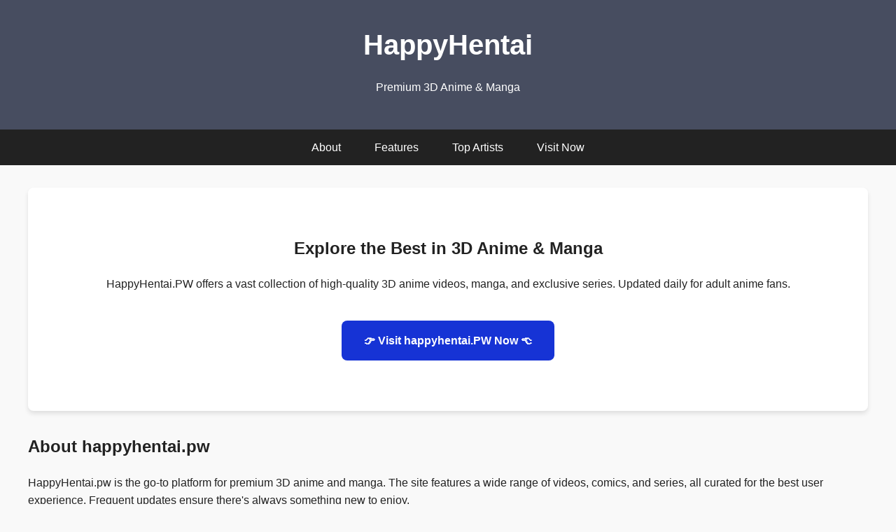

--- FILE ---
content_type: text/html
request_url: https://happyhentai.me/?id=2723
body_size: 2799
content:
<!DOCTYPE html>
<html lang="en">
<head>
    <meta charset="UTF-8">
    <meta name="viewport" content="width=device-width, initial-scale=1.0">
    <meta name="description" content="Discover the best in 3D anime and manga. Explore exclusive series, high-quality videos, and daily updates from top digital artists.">
    <meta name="keywords" content="3D anime, manga, adult anime, anime videos, anime series, digital artists, Seven Gromwoid, Vinny Innocent, Mr. Piggy, LLbeanie, HappyHentai">
    <meta name="robots" content="index, follow">
    <meta property="og:title" content="HappyHentai | Premium 3D Anime & Manga">
    <meta property="og:description" content="Discover a vast library of 3D anime and manga. Exclusive series, high-quality videos, and daily updates for adult anime fans.">
    <meta property="og:type" content="website">
    <title>HappyHentai | 3D Anime Art & Manga</title>
    <style>
        :root {
            --primary: #4ecdc4;
            --primary-dark: #3aa89e;
            --dark: #222;
            --light: #f9f9f9;
            --white: #fff;
            --shadow: 0 4px 6px rgba(0, 0, 0, 0.1);
            --radius: 8px;
        }
        body {
            font-family: 'Segoe UI', Tahoma, Geneva, Verdana, sans-serif;
            line-height: 1.6;
            margin: 0;
            padding: 0;
            color: var(--dark);
            background-color: var(--light);
        }
        header {
            background: #474d60;
            color: var(--white);
            padding: 2rem 0;
            text-align: center;
        }
        header h1 {
            color: var(--white);
            margin: 0;
            font-size: 2.5rem;
        }
        nav {
            display: flex;
            justify-content: center;
            background: var(--dark);
            padding: 0.8rem;
        }
        nav a {
            color: var(--white);
            margin: 0 1.5rem;
            text-decoration: none;
            font-weight: 500;
            transition: color 0.3s;
        }
        nav a:hover {
            color: var(--primary);
        }
        .container {
            max-width: 1200px;
            margin: auto;
            padding: 2rem;
        }
        h1, h2, h3 {
            color: var(--dark);
        }
        .hero {
            text-align: center;
            padding: 3rem 0;
            background: var(--white);
            margin-bottom: 2rem;
            border-radius: var(--radius);
            box-shadow: var(--shadow);
        }
        .cta-button {
            display: inline-block;
	    background: #1633d5;
            color: var(--white);
            padding: 1rem 2rem;
            text-decoration: none;
            border-radius: var(--radius);
            font-weight: 600;
            margin: 1.5rem 0;
            transition: all 0.3s;
        }
        .cta-button:hover {
            background: var(--primary-dark);
            transform: translateY(-2px);
        }
        .features {
            display: flex;
            flex-wrap: wrap;
            justify-content: space-around;
            margin: 2rem 0;
            gap: 1.5rem;
        }
        .feature {
            flex: 1;
            min-width: 250px;
            padding: 2rem;
            background: var(--white);
            border-radius: var(--radius);
            box-shadow: var(--shadow);
            text-align: center;
            transition: transform 0.3s;
        }
        .feature:hover {
            transform: translateY(-5px);
        }
        .authors {
            display: flex;
            flex-wrap: wrap;
            justify-content: space-around;
            margin: 2rem 0;
            gap: 1.5rem;
        }
        .author {
            flex: 1;
            min-width: 200px;
            padding: 1.5rem;
            background: var(--white);
            border-radius: var(--radius);
            box-shadow: var(--shadow);
            text-align: center;
        }
        .footer {
            text-align: center;
            padding: 1.5rem 0;
            background: var(--dark);
            color: var(--white);
            margin-top: 2rem;
            font-size: 0.9rem;
        }

        .footer-link {
            color: var(--primary);
            text-decoration: none;
            transition: color 0.3s ease;
        }

        .footer-link:hover {
            color: var(--primary-dark);
            text-decoration: underline;
        }
        .seo-text {
            margin: 2rem 0;
            font-size: 1.1rem;
            line-height: 1.8;
        }
        .age-gate {
            background: #ffcccc;
            color: #cc0000;
            padding: 1rem;
            border-radius: var(--radius);
            margin-bottom: 2rem;
            text-align: center;
            font-weight: bold;
        }
    </style>
</head>
<body>
    <div id="site-content">
        <header>
            <h1>HappyHentai</h1>
            <p>Premium 3D Anime & Manga</p>
        </header>
        <nav>
            <a href="#about">About</a>
            <a href="#features">Features</a>
            <a href="#artists">Top Artists</a>
	    <a href="https://happyhentai.pw/" rel="nofollow" target="_blank">Visit Now</a>
        </nav>
        <div class="container">
            <section class="hero">
                <h2>Explore the Best in 3D Anime & Manga</h2>
                <p>HappyHentai.PW offers a vast collection of high-quality 3D anime videos, manga, and exclusive series. Updated daily for adult anime fans.</p>
                <a href="https://happyhentai.pw/" class="cta-button" rel="nofollow" target="_blank" aria-label="Visit HappyHentai">👉 Visit happyhentai.PW Now 👈</a>
            </section>
            <section id="about">
                <h2>About happyhentai.pw</h2>
                <p>HappyHentai.pw is the go-to platform for premium 3D anime and manga. The site features a wide range of videos, comics, and series, all curated for the best user experience. Frequent updates ensure there's always something new to enjoy.</p>
            </section>
            <section id="features" class="features">
                <div class="feature">
                    <h3>High-Quality 3D Content</h3>
                    <p>Stunning 3D animations and high-resolution images are available, all optimized for viewing pleasure.</p>
                </div>
                <div class="feature">
                    <h3>Exclusive Series & Collections</h3>
                    <p>Unique series and collections are available only on happyhentai.pw.</p>
                </div>
                <div class="feature">
                    <h3>Daily Updates</h3>
                    <p>New content is added every day, so there's always fresh material to explore.</p>
                </div>
                <div class="feature">
                    <h3>User-Friendly Experience</h3>
                    <p>Easy navigation, fast loading, and a clean interface make browsing a breeze.</p>
                </div>
            </section>
            <section id="artists" class="authors">
                <div class="author">
                    <h3>Seven Gromwoid</h3>
                    <p>Seven Gromwoid's works are known for intricate storytelling and lifelike 3D art, making them a fan favorite.</p>
                </div>
                <div class="author">
                    <h3>Vinny Innocent</h3>
                    <p>Vinny Innocent brings a unique style and creative flair to every release, captivating audiences worldwide.</p>
                </div>
                <div class="author">
                    <h3>Mr. Piggy</h3>
                    <p>Mr. Piggy's playful and imaginative scenes are beloved for their charm and attention to detail.</p>
                </div>
                <div class="author">
                    <h3>LLbeanie</h3>
                    <p>LLbeanie's vibrant and expressive art style makes each piece a visual delight.</p>
                </div>
            </section>
            <section class="seo-text">
                <h2>Why Choose happyhentai.pw?</h2>
                <p>HappyHentai.pw stands out as a leading platform for fans of 3D anime and manga. A commitment to quality and variety ensures there's always something new and exciting to discover. Whether a long-time fan or new to the genre, the site is designed to provide a safe, enjoyable, and immersive experience.</p>
                <p>Join thousands of satisfied users and start exploring the extensive library today. With a focus on community and user satisfaction, happyhentai.pw is more than just a website - it's a hub for fans to connect and enjoy the best in adult anime entertainment.</p>
            </section>
            <section id="visit" class="hero">
                <h2>Ready to Dive In?</h2>
                <p>Click the button below to visit happyhentai.pw and discover why it's the top choice for adult anime enthusiasts worldwide.</p>
                <a href="https://happyhentai.pw/" class="cta-button" rel="nofollow" target="_blank" aria-label="Visit HappyHentai">Visit happyhentai.pw Now</a>
            </section>
        </div>
        <footer class="footer">
            <div class="footer-content">
                <p>© all rights reserved <br><a href="/cdn-cgi/l/email-protection#0160656c686f41696071717869646f7560682f6c64" class="footer-link"><span class="__cf_email__" data-cfemail="c4a5a0a9adaa84aca5b4b4bdaca1aab0a5adeaa9a1">[email&#160;protected]</span></a></p>
            </div>
        </footer>
    </div>
<script data-cfasync="false" src="/cdn-cgi/scripts/5c5dd728/cloudflare-static/email-decode.min.js"></script><script defer src="https://static.cloudflareinsights.com/beacon.min.js/vcd15cbe7772f49c399c6a5babf22c1241717689176015" integrity="sha512-ZpsOmlRQV6y907TI0dKBHq9Md29nnaEIPlkf84rnaERnq6zvWvPUqr2ft8M1aS28oN72PdrCzSjY4U6VaAw1EQ==" data-cf-beacon='{"version":"2024.11.0","token":"c6e6c761468142bd89d16ce8780da227","r":1,"server_timing":{"name":{"cfCacheStatus":true,"cfEdge":true,"cfExtPri":true,"cfL4":true,"cfOrigin":true,"cfSpeedBrain":true},"location_startswith":null}}' crossorigin="anonymous"></script>
</body>
</html>
